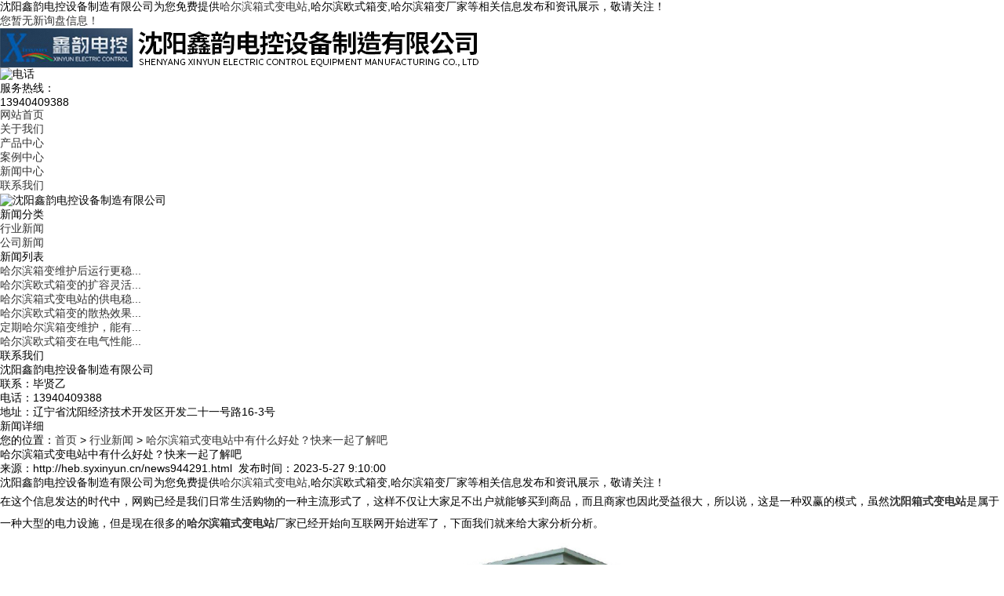

--- FILE ---
content_type: text/html
request_url: http://heb.syxinyun.cn/news944291.html
body_size: 6099
content:
<!DOCTYPE html>
<html lang="zh-CN">
<head> 
<meta charset="gb2312" /> 
<meta http-equiv="X-UA-Compatible" content="IE=edge,chrome=1" /> 
<title>哈尔滨箱式变电站中有什么好处？快来一起了解吧 -- 沈阳鑫韵电控设备制造有限公司</title>
<meta name="applicable-device" content="pc,mobile">
<meta http-equiv="Cache-Control" content="no-transform"/>
<meta name="MobileOptimized" content="width"/>
<meta name="HandheldFriendly" content="true"/>
<meta name="Keywords" content="箱式变电站,箱变"/> 
<link rel="stylesheet" type="text/css" href="/template/NESTX0048/pc/css/base.css" /> 
<link rel="stylesheet" type="text/css" href="/template/NESTX0048/pc/css/style.css" />
<script type="text/javascript" src="/template/NESTX0048/pc/js/jquery-1.8.3.min.js"></script> 
<script>
(function(){
    var bp = document.createElement('script');
    var curProtocol = window.location.protocol.split(':')[0];
    if (curProtocol === 'https') {
        bp.src = 'https://zz.bdstatic.com/linksubmit/push.js';
    }
    else {
        bp.src = 'http://push.zhanzhang.baidu.com/push.js';
    }
    var s = document.getElementsByTagName("script")[0];
    s.parentNode.insertBefore(bp, s);
})();
</script></head> 

<body> 

<div class="top"> 
	<div class="w clearfix"> 
		<div class="top_l fl">沈阳鑫韵电控设备制造有限公司为您免费提供<a href="/">哈尔滨箱式变电站</a>,哈尔滨欧式箱变,哈尔滨箱变厂家等相关信息发布和资讯展示，敬请关注！</div> 
		<div class="top_r fr"><script type="text/javascript" src="http://webapi.weidaoliu.com/msg/msgstat.ashx?shopid=18435"></script></div> 
	</div> 
</div>
 
<div class="w header clearfix"> 
	<div class="logo fl"><img src="/img.ashx?shopid=18435&file=logo.png" alt="沈阳鑫韵电控设备制造有限公司"/></div> 
	<div class="tel fr"> 
		<div class="telimg fl"><img src="/template/NESTX0048/pc/images/tel.png" alt="电话"/></div>
		<div class="hotnum fr">服务热线：<p>13940409388</p></div>	
	</div> 
</div> 
 
<div class="topnav"> 
	<ul class="w nav clearfix"> 
		<li><a href="/" rel="nofollow">网站首页</a></li> 
		<li><a href="/about.html" rel="nofollow">关于我们</a></li>
		<li><a href="/product.html" rel="nofollow">产品中心</a></li>
		<li><a href="/case.html" rel="nofollow">案例中心</a></li>
        	<li><a href="/news.html" rel="nofollow">新闻中心</a></li> 		

		<li><a href="/contact.html" rel="nofollow">联系我们</a></li> 
	</ul> 
</div>

<div class="n_banner"><img src="/template/NESTX0048/pc/images/banc.jpg" alt="沈阳鑫韵电控设备制造有限公司"/></div>

<div class="w container clearfix"> 
	<div class="left"> 
		<div class="box"> 
			<h3>新闻分类</h3> 
			<ul class="sort"> 
				
					<li><a href="/newstype22216.html" title="行业新闻">行业新闻</a></li> 
				
					<li><a href="/newstype22217.html" title="公司新闻">公司新闻</a></li> 
				
			</ul>  
		</div>
		<div class="box"> 
			<h3>新闻列表</h3> 
			<ul class="sort"> 
				
					<li><a href="/news1156721.html" title="哈尔滨箱变维护后运行更稳定吗">哈尔滨箱变维护后运行更稳...</a></li> 
				
					<li><a href="/news1156629.html" title="哈尔滨欧式箱变的扩容灵活性怎么样，后期能否根据用电需求进行升级调整">哈尔滨欧式箱变的扩容灵活...</a></li> 
				
					<li><a href="/news1156449.html" title="哈尔滨箱式变电站的供电稳定性有什么优势">哈尔滨箱式变电站的供电稳...</a></li> 
				
					<li><a href="/news1156310.html" title="哈尔滨欧式箱变的散热效果能否避免高温环境下故障">哈尔滨欧式箱变的散热效果...</a></li> 
				
					<li><a href="/news1156080.html" title="定期哈尔滨箱变维护，能有效减少设备突发停机的情况吗">定期哈尔滨箱变维护，能有...</a></li> 
				
					<li><a href="/news1155960.html" title="哈尔滨欧式箱变在电气性能稳定性上优势如何">哈尔滨欧式箱变在电气性能...</a></li> 
				
			</ul>  
		</div>
		<div class="box"> 
			<h3>联系我们</h3> 
			<div class="content">
				<p>沈阳鑫韵电控设备制造有限公司</p> 
				<p>联系：毕贤乙</p> 
				<p>电话：13940409388</p> 
<!--				<p>手机：13940409388</p> 
				<p>邮箱：</p>--> 
				<p>地址：辽宁省沈阳经济技术开发区开发二十一号路16-3号</p>
			</div> 
		</div> 
	</div>

	<div class="right"> 
		<div class="crumb clearfix"> 
			<h4>新闻详细</h4> 
			<div class="site">您的位置：<a href="/">首页</a> &gt; <a href="newstype22216.html">行业新闻</a> &gt; <a href="news944291.html">哈尔滨箱式变电站中有什么好处？快来一起了解吧</a></div> 
		</div> 
		<div class="content"> 		
			<div class="news_detail"> 
				<h1>哈尔滨箱式变电站中有什么好处？快来一起了解吧</h1> 
				<h6>来源：http://heb.syxinyun.cn/news944291.html&nbsp;&nbsp;发布时间：2023-5-27 9:10:00</h6> 
				<div class="content">
					<p><p>沈阳鑫韵电控设备制造有限公司为您免费提供<a href="/">哈尔滨箱式变电站</a>,哈尔滨欧式箱变,哈尔滨箱变厂家等相关信息发布和资讯展示，敬请关注！</p><p style="line-height: 2;">在这个信息发达的时代中，网购已经是我们日常生活购物的一种主流形式了，这样不仅让大家足不出户就能够买到商品，而且商家也因此受益很大，所以说，这是一种双赢的模式，虽然<a href="http://www.syxinyun.cn" target="目标" title="说明"><b>沈阳箱式变电站</b></a>是属于一种大型的电力设施，但是现在很多的<a href="http://heb.syxinyun.cn" target="_blank"><strong>哈尔滨箱式变电站</strong></a>厂家已经开始向互联网开始进军了，下面我们就来给大家分析分析。</p><p style="text-align: center; line-height: 2;"><img src="/img.ashx?shopid=18435&file=2022030213473812.jpg" data-filename="img" style="max-width: 100%; width: 406.281px; height: 301.387px;"><br></p><p style="line-height: 2;">
</p><p style="line-height: 2;">现在电商花行业发展的非常火热，很多人都因此获利很多，这种网络销售的模式已经逐渐的占据了我们的生活，我建议箱式<a href="/product684420.html" target="_blank"><strong>哈尔滨变电站</strong></a>厂家也应该尝试一下，多在互联网上面下点功夫，为公司的产品做一下推广，如果能够同时实现线上线下一并经营，这样不光能够拓宽<a href="/product684423.html" target="_blank"><strong>哈尔滨箱式变电站</strong></a>的销售渠道，还能够让公司更上一层楼，在卖出产品的同时只要将售后的工作做好，这样也会收获大批量的回头客。</p><p>哈尔滨箱式变电站哪家好？哈尔滨欧式箱变报价是多少？哈尔滨箱变厂家质量怎么样？沈阳鑫韵电控设备制造有限公司专业承接哈尔滨箱式变电站,哈尔滨欧式箱变,哈尔滨箱变厂家,,电话:13940409388</p></p>
				</div> 
				<div class="tag">相关标签：<a href='/news.html?key=箱式变电站'>箱式变电站</a>,<a href='/news.html?key=箱变'>箱变</a>,</div> 
				<div class="pre"><div>上一条：<a href="news944757.html">哈尔滨箱变维护以及常见的事故的排查</a></div><div>下一条：<a href="news942860.html">哈尔滨欧式箱变所使用的型号都是根据什么定的</a></div></div> 
			</div>  
			<div class="relate_list">
				<div class="relate">
					<h4>相关新闻：</h4> 
					<div class="content"> 
						<ul id="relate_n">
							
							<li> 
								<a href="/news1156721.html" title="哈尔滨箱变维护后运行更稳定吗" rel="nofollow">哈尔滨箱变维护后运行更稳定吗</a>
								<span>2026-01-19</span>							
							</li>
							
							<li> 
								<a href="/news1156629.html" title="哈尔滨欧式箱变的扩容灵活性怎么样，后期能否根据用电需求进行升级调整" rel="nofollow">哈尔滨欧式箱变的扩容灵活性怎么样，后期能否根据用电需求进行升</a>
								<span>2026-01-15</span>							
							</li>
							
							<li> 
								<a href="/news1156449.html" title="哈尔滨箱式变电站的供电稳定性有什么优势" rel="nofollow">哈尔滨箱式变电站的供电稳定性有什么优势</a>
								<span>2026-01-12</span>							
							</li>
							
							<li> 
								<a href="/news1156310.html" title="哈尔滨欧式箱变的散热效果能否避免高温环境下故障" rel="nofollow">哈尔滨欧式箱变的散热效果能否避免高温环境下故障</a>
								<span>2026-01-08</span>							
							</li>
							
						</ul> 
					</div> 
				</div>
				<div class="relate">
					<h4>相关产品：</h4> 
					<div class="content"> 
						<ul id="relate_p" class="product_list clearfix">
							
							<li>
								<a href="/product684423.html" title="哈尔滨箱式变电站" class="img com-img" rel="nofollow"><img src="/img.ashx?shopid=18435&file=2021020216062019.jpg" alt="哈尔滨箱式变电站" /></a> 
								<h3><a href="/product684423.html" title="哈尔滨箱式变电站" rel="nofollow">哈尔滨箱式变电站</a></h3> 
							</li> 
							
							<li>
								<a href="/product684422.html" title="哈尔滨箱变" class="img com-img" rel="nofollow"><img src="/img.ashx?shopid=18435&file=2022070117182425.jpg" alt="哈尔滨箱变" /></a> 
								<h3><a href="/product684422.html" title="哈尔滨箱变" rel="nofollow">哈尔滨箱变</a></h3> 
							</li> 
							
							<li>
								<a href="/product684421.html" title="哈尔滨欧式箱变" class="img com-img" rel="nofollow"><img src="/img.ashx?shopid=18435&file=2021020216043327.jpg" alt="哈尔滨欧式箱变" /></a> 
								<h3><a href="/product684421.html" title="哈尔滨欧式箱变" rel="nofollow">哈尔滨欧式箱变</a></h3> 
							</li> 
							
						</ul> 
					</div> 
				</div> 				 
			</div>
		</div> 
	</div> 
</div>
 
<div class="foot">
	<div class="nav_foot"> 
		<div class="w">
			<a href="/" rel="nofollow">网站首页</a> | 
			<a href="/about.html" rel="nofollow">关于我们</a> | 
			<a href="/product.html" rel="nofollow">产品中心</a> |
			<a href="/news.html" rel="nofollow">新闻中心</a> | 			 
			<a href="/case.html" rel="nofollow">工程案例</a> | 
			<a href="/contact.html" rel="nofollow">联系我们</a> |
			<a href="/sitemap.html">网站地图</a> |
			<a href="/sitemap.xml">XML</a>			
		</div>
	</div>
	<div class="w clearfix">		
		<div class="ftlogo"><img src="/template/NESTX0048/pc/images/ftlogo.png"/></div> 
		<div class="mid-foot"> 
			<div class="copyright">
				<p>沈阳鑫韵电控设备制造有限公司</p>
				<p>电话：13940409388&nbsp;&nbsp;&nbsp;网址：heb.syxinyun.cn</p>
				<p>地址：辽宁省沈阳经济技术开发区开发二十一号路16-3号</p>
			</div> 
			<div class="copyright1">
				<p>Copyright&copy;heb.syxinyun.cn(<a title="复制链接" href="javascript:copyURL();" target="_parent" rel="nofollow">复制链接</a>) <!--沈阳鑫韵电控设备制造有限公司&nbsp;&nbsp;
				备案号：<script type="text/javascript">document.write(unescape("%3Cspan id='cnzz_stat_icon_1279668118'%3E%3C/span%3E%3Cscript src='https://v1.cnzz.com/z_stat.php%3Fid%3D1279668118%26show%3Dpic' type='text/javascript'%3E%3C/script%3E"));</script></p> -->
                备案号:<a href="http://beian.miit.gov.cn/" target="_blank">辽ICP备19011108号</a>
				<p>哈尔滨箱式变电站哪家好？哈尔滨欧式箱变报价是多少？哈尔滨箱变厂家质量怎么样？沈阳鑫韵电控设备制造有限公司专业承接哈尔滨箱式变电站,哈尔滨欧式箱变,哈尔滨箱变厂家,电话:13940409388</p>
				<p>热门城市推广:<a href="http://sy.syxinyun.cn" target="_blank">沈阳</a> <a href="http://as.syxinyun.cn" target="_blank">鞍山</a> <a href="http://dl.syxinyun.cn" target="_blank">大连</a> <a href="http://heb.syxinyun.cn" target="_blank">哈尔滨</a> <a href="http://cc.syxinyun.cn" target="_blank">长春</a> <a href="http://dq.syxinyun.cn" target="_blank">大庆</a> <a href="http://tl.syxinyun.cn" target="_blank">通辽</a> <a href="http://hhht.syxinyun.cn" target="_blank">呼和浩特</a> </p>
				<p>
				   Powered by<a href="http://www.nestcms.com" title="企业系统" target="_blank" rel="nofollow">筑巢ECMS</a>
				</p>
			</div>  
		</div> 
		<div class="ewm"><img src="/template/NESTX0048/pc/images/wx.png" alt="二维码" /></div> 
	</div> 
</div>

<script>
$(document).ready(function(){
  $(function () {
	  $("#gotop").click(function(){
		  $('body,html').animate({scrollTop:0},400);
		  return false;
	  });
  });
});
</script>
<script>
	$(function(){
		$(".nav li a").each(function () {
            if ($(this).attr("href") == window.location.pathname) {
                $(".nav li a").removeClass('cur');
                $(this).addClass('cur');
                return false;
            }
        });				
	})
</script> 
<script>
	var wow = new WOW({
		boxClass: 'wow',
		animateClass: 'animated',
		offset: 0,
		mobile: true,
		live: true
	});
	wow.init();
</script> 
<script>
(function(){
var src = "https://jspassport.ssl.qhimg.com/11.0.1.js?d182b3f28525f2db83acfaaf6e696dba";
document.write('<script src="' + src + '" id="sozz"><\/script>');
})();
</script>

<script>
(function(){
    var bp = document.createElement('script');
    var curProtocol = window.location.protocol.split(':')[0];
    if (curProtocol === 'https'){
   bp.src = 'https://zz.bdstatic.com/linksubmit/push.js';
  }
  else{
  bp.src = 'http://push.zhanzhang.baidu.com/push.js';
  }
    var s = document.getElementsByTagName("script")[0];
    s.parentNode.insertBefore(bp, s);
})();
</script>


<script type="text/javascript" src="http://webapi.zhuchao.cc/msg/message/messagesend.js?+Math.random()" id="SendMessageScript" cid="18435" mobile="13940409388" bcolor="色值"></script>

<script type="text/javascript">document.body.oncontextmenu=document.body.ondragstart= document.body.onselectstart=document.body.onbeforecopy=function(){return false;};
document.body.onselect=document.body.oncopy=document.body.onmouseup=function(){document.selection.empty();};</script>
<script>
var _hmt = _hmt || [];
(function() {
  var hm = document.createElement("script");
  hm.src = "https://hm.baidu.com/hm.js?4bb5fe1407f285c118fc50d830aade73";
  var s = document.getElementsByTagName("script")[0]; 
  s.parentNode.insertBefore(hm, s);
})();
</script>

 
</body>
</html>